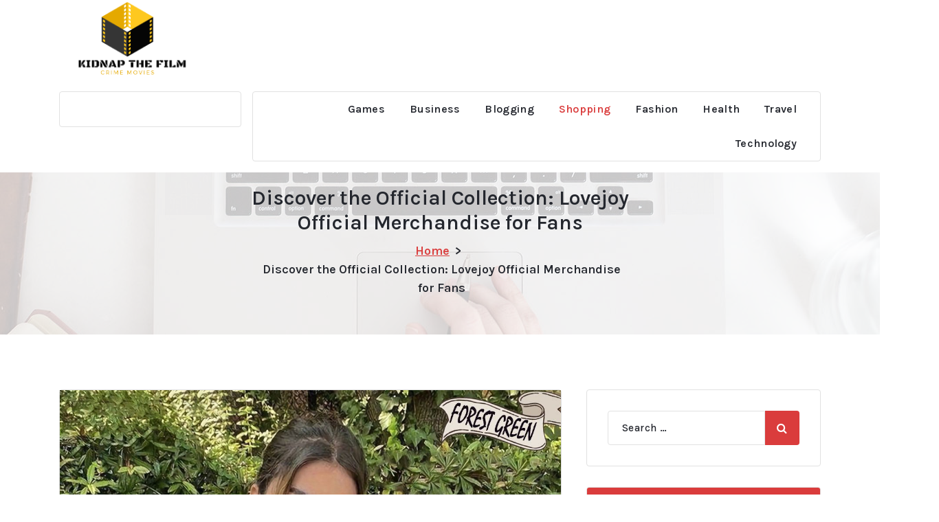

--- FILE ---
content_type: text/html; charset=UTF-8
request_url: https://kidnapthefilm.com/discover-the-official-collection-lovejoy-official-merchandise-for-fans/
body_size: 8097
content:
<!DOCTYPE html>
<html lang="en-US">
<head>
	<meta charset="UTF-8">
	<meta name="viewport" content="width=device-width, initial-scale=1">
	<link rel="profile" href="https://gmpg.org/xfn/11">
	
<title>Discover the Official Collection: Lovejoy Official Merchandise for Fans &#8211; Kidnap The Film</title>
<meta name='robots' content='max-image-preview:large' />
<link rel='dns-prefetch' href='//fonts.googleapis.com' />
<link rel="alternate" type="application/rss+xml" title="Kidnap The Film &raquo; Feed" href="https://kidnapthefilm.com/feed/" />
<link rel="alternate" title="oEmbed (JSON)" type="application/json+oembed" href="https://kidnapthefilm.com/wp-json/oembed/1.0/embed?url=https%3A%2F%2Fkidnapthefilm.com%2Fdiscover-the-official-collection-lovejoy-official-merchandise-for-fans%2F" />
<link rel="alternate" title="oEmbed (XML)" type="text/xml+oembed" href="https://kidnapthefilm.com/wp-json/oembed/1.0/embed?url=https%3A%2F%2Fkidnapthefilm.com%2Fdiscover-the-official-collection-lovejoy-official-merchandise-for-fans%2F&#038;format=xml" />
<style id='wp-img-auto-sizes-contain-inline-css' type='text/css'>
img:is([sizes=auto i],[sizes^="auto," i]){contain-intrinsic-size:3000px 1500px}
/*# sourceURL=wp-img-auto-sizes-contain-inline-css */
</style>

<style id='wp-emoji-styles-inline-css' type='text/css'>

	img.wp-smiley, img.emoji {
		display: inline !important;
		border: none !important;
		box-shadow: none !important;
		height: 1em !important;
		width: 1em !important;
		margin: 0 0.07em !important;
		vertical-align: -0.1em !important;
		background: none !important;
		padding: 0 !important;
	}
/*# sourceURL=wp-emoji-styles-inline-css */
</style>
<link rel='stylesheet' id='wp-block-library-css' href='https://kidnapthefilm.com/wp-includes/css/dist/block-library/style.min.css?ver=6.9' type='text/css' media='all' />
<style id='global-styles-inline-css' type='text/css'>
:root{--wp--preset--aspect-ratio--square: 1;--wp--preset--aspect-ratio--4-3: 4/3;--wp--preset--aspect-ratio--3-4: 3/4;--wp--preset--aspect-ratio--3-2: 3/2;--wp--preset--aspect-ratio--2-3: 2/3;--wp--preset--aspect-ratio--16-9: 16/9;--wp--preset--aspect-ratio--9-16: 9/16;--wp--preset--color--black: #000000;--wp--preset--color--cyan-bluish-gray: #abb8c3;--wp--preset--color--white: #ffffff;--wp--preset--color--pale-pink: #f78da7;--wp--preset--color--vivid-red: #cf2e2e;--wp--preset--color--luminous-vivid-orange: #ff6900;--wp--preset--color--luminous-vivid-amber: #fcb900;--wp--preset--color--light-green-cyan: #7bdcb5;--wp--preset--color--vivid-green-cyan: #00d084;--wp--preset--color--pale-cyan-blue: #8ed1fc;--wp--preset--color--vivid-cyan-blue: #0693e3;--wp--preset--color--vivid-purple: #9b51e0;--wp--preset--gradient--vivid-cyan-blue-to-vivid-purple: linear-gradient(135deg,rgb(6,147,227) 0%,rgb(155,81,224) 100%);--wp--preset--gradient--light-green-cyan-to-vivid-green-cyan: linear-gradient(135deg,rgb(122,220,180) 0%,rgb(0,208,130) 100%);--wp--preset--gradient--luminous-vivid-amber-to-luminous-vivid-orange: linear-gradient(135deg,rgb(252,185,0) 0%,rgb(255,105,0) 100%);--wp--preset--gradient--luminous-vivid-orange-to-vivid-red: linear-gradient(135deg,rgb(255,105,0) 0%,rgb(207,46,46) 100%);--wp--preset--gradient--very-light-gray-to-cyan-bluish-gray: linear-gradient(135deg,rgb(238,238,238) 0%,rgb(169,184,195) 100%);--wp--preset--gradient--cool-to-warm-spectrum: linear-gradient(135deg,rgb(74,234,220) 0%,rgb(151,120,209) 20%,rgb(207,42,186) 40%,rgb(238,44,130) 60%,rgb(251,105,98) 80%,rgb(254,248,76) 100%);--wp--preset--gradient--blush-light-purple: linear-gradient(135deg,rgb(255,206,236) 0%,rgb(152,150,240) 100%);--wp--preset--gradient--blush-bordeaux: linear-gradient(135deg,rgb(254,205,165) 0%,rgb(254,45,45) 50%,rgb(107,0,62) 100%);--wp--preset--gradient--luminous-dusk: linear-gradient(135deg,rgb(255,203,112) 0%,rgb(199,81,192) 50%,rgb(65,88,208) 100%);--wp--preset--gradient--pale-ocean: linear-gradient(135deg,rgb(255,245,203) 0%,rgb(182,227,212) 50%,rgb(51,167,181) 100%);--wp--preset--gradient--electric-grass: linear-gradient(135deg,rgb(202,248,128) 0%,rgb(113,206,126) 100%);--wp--preset--gradient--midnight: linear-gradient(135deg,rgb(2,3,129) 0%,rgb(40,116,252) 100%);--wp--preset--font-size--small: 13px;--wp--preset--font-size--medium: 20px;--wp--preset--font-size--large: 36px;--wp--preset--font-size--x-large: 42px;--wp--preset--spacing--20: 0.44rem;--wp--preset--spacing--30: 0.67rem;--wp--preset--spacing--40: 1rem;--wp--preset--spacing--50: 1.5rem;--wp--preset--spacing--60: 2.25rem;--wp--preset--spacing--70: 3.38rem;--wp--preset--spacing--80: 5.06rem;--wp--preset--shadow--natural: 6px 6px 9px rgba(0, 0, 0, 0.2);--wp--preset--shadow--deep: 12px 12px 50px rgba(0, 0, 0, 0.4);--wp--preset--shadow--sharp: 6px 6px 0px rgba(0, 0, 0, 0.2);--wp--preset--shadow--outlined: 6px 6px 0px -3px rgb(255, 255, 255), 6px 6px rgb(0, 0, 0);--wp--preset--shadow--crisp: 6px 6px 0px rgb(0, 0, 0);}:where(.is-layout-flex){gap: 0.5em;}:where(.is-layout-grid){gap: 0.5em;}body .is-layout-flex{display: flex;}.is-layout-flex{flex-wrap: wrap;align-items: center;}.is-layout-flex > :is(*, div){margin: 0;}body .is-layout-grid{display: grid;}.is-layout-grid > :is(*, div){margin: 0;}:where(.wp-block-columns.is-layout-flex){gap: 2em;}:where(.wp-block-columns.is-layout-grid){gap: 2em;}:where(.wp-block-post-template.is-layout-flex){gap: 1.25em;}:where(.wp-block-post-template.is-layout-grid){gap: 1.25em;}.has-black-color{color: var(--wp--preset--color--black) !important;}.has-cyan-bluish-gray-color{color: var(--wp--preset--color--cyan-bluish-gray) !important;}.has-white-color{color: var(--wp--preset--color--white) !important;}.has-pale-pink-color{color: var(--wp--preset--color--pale-pink) !important;}.has-vivid-red-color{color: var(--wp--preset--color--vivid-red) !important;}.has-luminous-vivid-orange-color{color: var(--wp--preset--color--luminous-vivid-orange) !important;}.has-luminous-vivid-amber-color{color: var(--wp--preset--color--luminous-vivid-amber) !important;}.has-light-green-cyan-color{color: var(--wp--preset--color--light-green-cyan) !important;}.has-vivid-green-cyan-color{color: var(--wp--preset--color--vivid-green-cyan) !important;}.has-pale-cyan-blue-color{color: var(--wp--preset--color--pale-cyan-blue) !important;}.has-vivid-cyan-blue-color{color: var(--wp--preset--color--vivid-cyan-blue) !important;}.has-vivid-purple-color{color: var(--wp--preset--color--vivid-purple) !important;}.has-black-background-color{background-color: var(--wp--preset--color--black) !important;}.has-cyan-bluish-gray-background-color{background-color: var(--wp--preset--color--cyan-bluish-gray) !important;}.has-white-background-color{background-color: var(--wp--preset--color--white) !important;}.has-pale-pink-background-color{background-color: var(--wp--preset--color--pale-pink) !important;}.has-vivid-red-background-color{background-color: var(--wp--preset--color--vivid-red) !important;}.has-luminous-vivid-orange-background-color{background-color: var(--wp--preset--color--luminous-vivid-orange) !important;}.has-luminous-vivid-amber-background-color{background-color: var(--wp--preset--color--luminous-vivid-amber) !important;}.has-light-green-cyan-background-color{background-color: var(--wp--preset--color--light-green-cyan) !important;}.has-vivid-green-cyan-background-color{background-color: var(--wp--preset--color--vivid-green-cyan) !important;}.has-pale-cyan-blue-background-color{background-color: var(--wp--preset--color--pale-cyan-blue) !important;}.has-vivid-cyan-blue-background-color{background-color: var(--wp--preset--color--vivid-cyan-blue) !important;}.has-vivid-purple-background-color{background-color: var(--wp--preset--color--vivid-purple) !important;}.has-black-border-color{border-color: var(--wp--preset--color--black) !important;}.has-cyan-bluish-gray-border-color{border-color: var(--wp--preset--color--cyan-bluish-gray) !important;}.has-white-border-color{border-color: var(--wp--preset--color--white) !important;}.has-pale-pink-border-color{border-color: var(--wp--preset--color--pale-pink) !important;}.has-vivid-red-border-color{border-color: var(--wp--preset--color--vivid-red) !important;}.has-luminous-vivid-orange-border-color{border-color: var(--wp--preset--color--luminous-vivid-orange) !important;}.has-luminous-vivid-amber-border-color{border-color: var(--wp--preset--color--luminous-vivid-amber) !important;}.has-light-green-cyan-border-color{border-color: var(--wp--preset--color--light-green-cyan) !important;}.has-vivid-green-cyan-border-color{border-color: var(--wp--preset--color--vivid-green-cyan) !important;}.has-pale-cyan-blue-border-color{border-color: var(--wp--preset--color--pale-cyan-blue) !important;}.has-vivid-cyan-blue-border-color{border-color: var(--wp--preset--color--vivid-cyan-blue) !important;}.has-vivid-purple-border-color{border-color: var(--wp--preset--color--vivid-purple) !important;}.has-vivid-cyan-blue-to-vivid-purple-gradient-background{background: var(--wp--preset--gradient--vivid-cyan-blue-to-vivid-purple) !important;}.has-light-green-cyan-to-vivid-green-cyan-gradient-background{background: var(--wp--preset--gradient--light-green-cyan-to-vivid-green-cyan) !important;}.has-luminous-vivid-amber-to-luminous-vivid-orange-gradient-background{background: var(--wp--preset--gradient--luminous-vivid-amber-to-luminous-vivid-orange) !important;}.has-luminous-vivid-orange-to-vivid-red-gradient-background{background: var(--wp--preset--gradient--luminous-vivid-orange-to-vivid-red) !important;}.has-very-light-gray-to-cyan-bluish-gray-gradient-background{background: var(--wp--preset--gradient--very-light-gray-to-cyan-bluish-gray) !important;}.has-cool-to-warm-spectrum-gradient-background{background: var(--wp--preset--gradient--cool-to-warm-spectrum) !important;}.has-blush-light-purple-gradient-background{background: var(--wp--preset--gradient--blush-light-purple) !important;}.has-blush-bordeaux-gradient-background{background: var(--wp--preset--gradient--blush-bordeaux) !important;}.has-luminous-dusk-gradient-background{background: var(--wp--preset--gradient--luminous-dusk) !important;}.has-pale-ocean-gradient-background{background: var(--wp--preset--gradient--pale-ocean) !important;}.has-electric-grass-gradient-background{background: var(--wp--preset--gradient--electric-grass) !important;}.has-midnight-gradient-background{background: var(--wp--preset--gradient--midnight) !important;}.has-small-font-size{font-size: var(--wp--preset--font-size--small) !important;}.has-medium-font-size{font-size: var(--wp--preset--font-size--medium) !important;}.has-large-font-size{font-size: var(--wp--preset--font-size--large) !important;}.has-x-large-font-size{font-size: var(--wp--preset--font-size--x-large) !important;}
/*# sourceURL=global-styles-inline-css */
</style>

<style id='classic-theme-styles-inline-css' type='text/css'>
/*! This file is auto-generated */
.wp-block-button__link{color:#fff;background-color:#32373c;border-radius:9999px;box-shadow:none;text-decoration:none;padding:calc(.667em + 2px) calc(1.333em + 2px);font-size:1.125em}.wp-block-file__button{background:#32373c;color:#fff;text-decoration:none}
/*# sourceURL=/wp-includes/css/classic-themes.min.css */
</style>
<link rel='stylesheet' id='bootstrap-min-css' href='https://kidnapthefilm.com/wp-content/themes/storebiz/assets/css/bootstrap.min.css?ver=6.9' type='text/css' media='all' />
<link rel='stylesheet' id='owl-carousel-min-css' href='https://kidnapthefilm.com/wp-content/themes/storebiz/assets/css/owl.carousel.min.css?ver=6.9' type='text/css' media='all' />
<link rel='stylesheet' id='font-awesome-css' href='https://kidnapthefilm.com/wp-content/themes/storebiz/assets/css/fonts/font-awesome/css/font-awesome.min.css?ver=6.9' type='text/css' media='all' />
<link rel='stylesheet' id='animate-css' href='https://kidnapthefilm.com/wp-content/themes/storebiz/assets/css/animate.min.css?ver=6.9' type='text/css' media='all' />
<link rel='stylesheet' id='storebiz-editor-style-css' href='https://kidnapthefilm.com/wp-content/themes/storebiz/assets/css/editor-style.css?ver=6.9' type='text/css' media='all' />
<link rel='stylesheet' id='storebiz-menus-css' href='https://kidnapthefilm.com/wp-content/themes/storebiz/assets/css/classic-menu.css?ver=6.9' type='text/css' media='all' />
<link rel='stylesheet' id='storebiz-widgets-css' href='https://kidnapthefilm.com/wp-content/themes/storebiz/assets/css/widgets.css?ver=6.9' type='text/css' media='all' />
<link rel='stylesheet' id='storebiz-woo-css' href='https://kidnapthefilm.com/wp-content/themes/storebiz/assets/css/woo.css?ver=6.9' type='text/css' media='all' />
<link rel='stylesheet' id='storebiz-main-css' href='https://kidnapthefilm.com/wp-content/themes/storebiz/assets/css/main.css?ver=6.9' type='text/css' media='all' />
<link rel='stylesheet' id='storebiz-media-query-css' href='https://kidnapthefilm.com/wp-content/themes/storebiz/assets/css/responsive.css?ver=6.9' type='text/css' media='all' />
<link rel='stylesheet' id='storebiz-style-css' href='https://kidnapthefilm.com/wp-content/themes/storebiz/style.css?ver=6.9' type='text/css' media='all' />
<style id='storebiz-style-inline-css' type='text/css'>
.breadcrumb-area {
				min-height: 236px;
			}
.breadcrumb-area:after {
				background-color: #ffffff;
				opacity: 0.75;
			}

/*# sourceURL=storebiz-style-inline-css */
</style>
<link rel='stylesheet' id='storebiz-fonts-css' href='//fonts.googleapis.com/css?family=Montserrat%3Aital%2Cwght%400%2C200%3B0%2C300%3B0%2C400%3B0%2C500%3B0%2C600%3B0%2C700%3B0%2C800%3B0%2C900%3B1%2C100%3B1%2C200%3B1%2C300%3B1%2C400%3B1%2C500%3B1%2C600%3B1%2C700%3B1%2C800%3B1%2C900&#038;subset=latin%2Clatin-ext' type='text/css' media='all' />
<script type="text/javascript" src="https://kidnapthefilm.com/wp-includes/js/jquery/jquery.min.js?ver=3.7.1" id="jquery-core-js"></script>
<script type="text/javascript" src="https://kidnapthefilm.com/wp-includes/js/jquery/jquery-migrate.min.js?ver=3.4.1" id="jquery-migrate-js"></script>
<script type="text/javascript" src="https://kidnapthefilm.com/wp-content/themes/storebiz/assets/js/wow.min.js?ver=6.9" id="wow-min-js"></script>
<link rel="https://api.w.org/" href="https://kidnapthefilm.com/wp-json/" /><link rel="alternate" title="JSON" type="application/json" href="https://kidnapthefilm.com/wp-json/wp/v2/posts/1588" /><link rel="EditURI" type="application/rsd+xml" title="RSD" href="https://kidnapthefilm.com/xmlrpc.php?rsd" />
<meta name="generator" content="WordPress 6.9" />
<link rel="canonical" href="https://kidnapthefilm.com/discover-the-official-collection-lovejoy-official-merchandise-for-fans/" />
<link rel='shortlink' href='https://kidnapthefilm.com/?p=1588' />
	<style type="text/css">
			.site-title,
		.site-description {
			position: absolute;
			clip: rect(1px, 1px, 1px, 1px);
		}
		</style>
	<link rel="icon" href="https://kidnapthefilm.com/wp-content/uploads/2023/06/cropped-Screenshot_50-removebg-preview-1-32x32.png" sizes="32x32" />
<link rel="icon" href="https://kidnapthefilm.com/wp-content/uploads/2023/06/cropped-Screenshot_50-removebg-preview-1-192x192.png" sizes="192x192" />
<link rel="apple-touch-icon" href="https://kidnapthefilm.com/wp-content/uploads/2023/06/cropped-Screenshot_50-removebg-preview-1-180x180.png" />
<meta name="msapplication-TileImage" content="https://kidnapthefilm.com/wp-content/uploads/2023/06/cropped-Screenshot_50-removebg-preview-1-270x270.png" />
		<style type="text/css" id="wp-custom-css">
			.copyright-text{DISPLAY:NONE}		</style>
		</head>
<body class="wp-singular post-template-default single single-post postid-1588 single-format-standard wp-custom-logo wp-theme-storebiz" >
	
	<div id="page" class="site">
		<a class="skip-link screen-reader-text" href="#content">Skip to content</a>
		<header id="main-header" class="main-header">
		<div class="navigation-middle">
		<div class="container">
			<div class="row navigation-middle-row">
				<div class="col-lg-3 col-12 text-lg-left text-center my-auto mb-lg-auto mt-lg-auto mt-3 mb-3">
					<div class="logo">
						<a href="https://kidnapthefilm.com/" class="custom-logo-link" rel="home"><img width="439" height="264" src="https://kidnapthefilm.com/wp-content/uploads/2023/06/Screenshot_50-removebg-preview.png" class="custom-logo" alt="Kidnap The Film" decoding="async" fetchpriority="high" srcset="https://kidnapthefilm.com/wp-content/uploads/2023/06/Screenshot_50-removebg-preview.png 439w, https://kidnapthefilm.com/wp-content/uploads/2023/06/Screenshot_50-removebg-preview-300x180.png 300w" sizes="(max-width: 439px) 100vw, 439px" /></a>													<p class="site-description">Crime Movies</p>
											</div>
				</div>
				<div class="col-lg-6 col-12 text-center my-auto mb-lg-auto mb-2">
									</div>
				<div class="col-lg-3 col-12 text-lg-right text-center my-auto mb-lg-auto mb-2">
					<div class="main-menu-right">
						<ul class="menu-right-list">
														</ul>                            
						</div>
					</div>
				</div>
			</div>
		</div>
		<div class="navigation-wrapper">
			<div class="main-navigation-area d-none d-lg-block">
				<div class="main-navigation is-sticky-on">
					<div class="container">
						<div class="row g-3">
							<div class="col-3">
								<div class="main-menu-left w-full">
									<div class="left-banner">
										<div class="button-area">
																					</div>
									</div>
								</div>
							</div>
							<div class="col-9">
								<nav class="navbar-area">
									<div class="main-navbar">
										<ul id="menu-primary-menu" class="main-menu"><li itemscope="itemscope" itemtype="https://www.schema.org/SiteNavigationElement" id="menu-item-1556" class="menu-item menu-item-type-taxonomy menu-item-object-category menu-item-1556 nav-item"><a title="Games" href="https://kidnapthefilm.com/category/games/" class="nav-link">Games</a></li>
<li itemscope="itemscope" itemtype="https://www.schema.org/SiteNavigationElement" id="menu-item-1558" class="menu-item menu-item-type-taxonomy menu-item-object-category menu-item-1558 nav-item"><a title="Business" href="https://kidnapthefilm.com/category/business/" class="nav-link">Business</a></li>
<li itemscope="itemscope" itemtype="https://www.schema.org/SiteNavigationElement" id="menu-item-1559" class="menu-item menu-item-type-taxonomy menu-item-object-category menu-item-1559 nav-item"><a title="Blogging" href="https://kidnapthefilm.com/category/blogging/" class="nav-link">Blogging</a></li>
<li itemscope="itemscope" itemtype="https://www.schema.org/SiteNavigationElement" id="menu-item-1560" class="menu-item menu-item-type-taxonomy menu-item-object-category current-post-ancestor current-menu-parent current-post-parent active menu-item-1560 nav-item"><a title="Shopping" href="https://kidnapthefilm.com/category/shopping/" class="nav-link">Shopping</a></li>
<li itemscope="itemscope" itemtype="https://www.schema.org/SiteNavigationElement" id="menu-item-1561" class="menu-item menu-item-type-taxonomy menu-item-object-category menu-item-1561 nav-item"><a title="Fashion" href="https://kidnapthefilm.com/category/fashion/" class="nav-link">Fashion</a></li>
<li itemscope="itemscope" itemtype="https://www.schema.org/SiteNavigationElement" id="menu-item-1562" class="menu-item menu-item-type-taxonomy menu-item-object-category menu-item-1562 nav-item"><a title="Health" href="https://kidnapthefilm.com/category/health/" class="nav-link">Health</a></li>
<li itemscope="itemscope" itemtype="https://www.schema.org/SiteNavigationElement" id="menu-item-1563" class="menu-item menu-item-type-taxonomy menu-item-object-category menu-item-1563 nav-item"><a title="Travel" href="https://kidnapthefilm.com/category/travel/" class="nav-link">Travel</a></li>
<li itemscope="itemscope" itemtype="https://www.schema.org/SiteNavigationElement" id="menu-item-1564" class="menu-item menu-item-type-taxonomy menu-item-object-category menu-item-1564 nav-item"><a title="Technology" href="https://kidnapthefilm.com/category/technology/" class="nav-link">Technology</a></li>
</ul>                            
									</div>
								</nav>
							</div>
						</div>
					</div>
				</div>
			</div>
			<div class="main-mobile-nav is-sticky-on"> 
				<div class="container">
					<div class="row">
						<div class="col-12">
							<div class="main-mobile-menu">
								<div class="main-menu-right main-mobile-left">
									<ul class="menu-right-list">
										<li class="button-area">
																					</li> 
									</ul>                            
								</div>
								<div class="menu-collapse-wrap">
									<div class="hamburger-menu">
										<button type="button" class="menu-collapsed" aria-label="Menu Collapsed">
											<div class="top-bun"></div>
											<div class="meat"></div>
											<div class="bottom-bun"></div>
										</button>
									</div>
								</div>
								<div class="main-mobile-wrapper">
									<div id="mobile-menu-build" class="main-mobile-build">
										<button type="button" class="header-close-menu close-style" aria-label="Header Close Menu"></button>
									</div>
								</div>
								<div class="header-above-wrapper">
									<div class="header-above-index">
										<div class="header-above-btn">
											<button type="button" class="header-above-collapse" aria-label="Header Above Collapse"><span></span></button>
										</div>
										<div id="header-above-bar" class="header-above-bar"></div>
									</div>
								</div>
							</div>
						</div>
					</div>
				</div>        
			</div>
		</div>
	</header><section id="breadcrumb-section" class="breadcrumb-area breadcrumb-center" style="background: url(https://kidnapthefilm.com/wp-content/themes/storebiz/assets/images/bg/breadcrumbg.jpg) center center scroll;">
	<div class="container">
		<div class="row">
			<div class="col-12">
				<div class="breadcrumb-content">
					<div class="breadcrumb-heading">
						<h3>Discover the Official Collection: Lovejoy Official Merchandise for Fans</h3>
					</div>
					<ol class="breadcrumb-list">
						<li><a href="https://kidnapthefilm.com">Home</a> &nbsp&gt;&nbsp<li class="active">Discover the Official Collection: Lovejoy Official Merchandise for Fans</li></li>					</ol>
				</div>                    
			</div>
		</div>
	</div>
</section>
			<div id="content" class="storebiz-content">
<section id="post-section" class="post-section st-py-default">
	<div class="container">
		<div class="row gy-lg-0 gy-5 wow fadeInUp">
			<div class="col-lg-8">	
				<div class="row row-cols-1 gy-5">
																		<div class="col">
								<article id="post-1588" class="post-items post-grid post-single post-1588 post type-post status-publish format-standard has-post-thumbnail hentry category-shopping tag-merchandise">
			<figure class="post-image">
			<div class="featured-image">
				<a href="" class="post-hover">
					<img width="1140" height="1253" src="https://kidnapthefilm.com/wp-content/uploads/2023/05/1-468.jpg" class="attachment-post-thumbnail size-post-thumbnail wp-post-image" alt="Discover the Official Collection: Lovejoy Official Merchandise for Fans" decoding="async" srcset="https://kidnapthefilm.com/wp-content/uploads/2023/05/1-468.jpg 1140w, https://kidnapthefilm.com/wp-content/uploads/2023/05/1-468-273x300.jpg 273w, https://kidnapthefilm.com/wp-content/uploads/2023/05/1-468-932x1024.jpg 932w, https://kidnapthefilm.com/wp-content/uploads/2023/05/1-468-768x844.jpg 768w" sizes="(max-width: 1140px) 100vw, 1140px" />				</a>
			</div>
		</figure>
			
	<div class="post-content">
		<div class="post-meta">
			<div>
				<span class="post-date">
					<a href="https://kidnapthefilm.com/2023/05/"><span>22</span> May</a>
				</span>
			</div>
		</div>
		<h5 class="post-title">Discover the Official Collection: Lovejoy Official Merchandise for Fans</h5><p style="text-align: justify;">The store also offers a wide range of sizes, so you can find the perfect fit for your body type. The store also offers a variety of styles, so you can find something that fits your personal style. Whether you&rsquo;re looking for something casual or something more formal, Lovejoy has something for you. The store also offers a variety of colors, so you can find something that matches your wardrobe. The store also offers a variety of accessories, such as hats, bags, and wallets. These accessories are designed to help you express your love for the brand in a unique way. The store also offers a variety of jewelry, such as necklaces, bracelets, and earrings.</p>
<p style="text-align: justify;">These pieces are perfect for adding a touch of style to any outfit. The store also offers a variety of gifts, such as mugs, tumblers, and keychains. These gifts are perfect for showing your appreciation for someone special. The store also offers a variety of home decor items, such as pillows, blankets, and wall art. These items are perfect for adding a touch of love to any room. Lovejoy is committed to providing customers with quality products that are made with the highest standards. The store also offers a wide variety of styles, sizes, and colors, so you can find something that fits your personal style.</p>
<p style="text-align: justify;">Whether you&rsquo;re looking for apparel, accessories, or gifts, Lovejoy has something for everyone. So, if you&rsquo;re looking to unleash your inner love, shop at the Lovejoy Official Store for premium merchandise. The Lovejoy Experience is an online store that offers official merchandise from the popular Lovejoy <a href='https://lovejoymerchandise.com/'><strong>lovejoy Official Merchandise</strong></a> TV series. The store offers a wide range of products, from t-shirts and hoodies to mugs and keychains. All of the products are officially licensed and feature the iconic Lovejoy logo. The Lovejoy Experience is the perfect place to find the perfect gift for any Lovejoy fan.</p>
	</div>
	<div class="post-meta post-footer">
		<span class="author-name">
						<a href="https://kidnapthefilm.com/author/admin/" title="admin" class="author meta-info"><i class="fa fa-user"></i> <span class="author-name">admin</span></a>
		</span>
		<span class="post-list">
			<ul class="post-categories">
				<li><a href="https://kidnapthefilm.com/discover-the-official-collection-lovejoy-official-merchandise-for-fans/"><i class="fa fa-copy"></i><a href="https://kidnapthefilm.com/category/shopping/" rel="category tag">Shopping</a></a></li>
			</ul>
		</span>
	</div>
</article>							</div>
																				</div>
			</div>
			<div class="col-lg-4 pl-lg-4">
	<div class="sidebar">
		<aside id="search-4" class="widget widget_search">
<form role="search" method="get" class="search-form" action="https://kidnapthefilm.com/">
	<label>
		<span class="screen-reader-text">Search for:</span>
		<input type="search" class="search-field" placeholder="Search …" value="" name="s">
	</label>
	<button type="submit" class="search-submit" value="Search">
		<i class="fa fa-search"></i>
	</button>
</form></aside><aside id="nav_menu-4" class="widget widget_nav_menu"><h5 class="widget-title">CATEGORIES</h5><div class="menu-primary-menu-container"><ul id="menu-primary-menu-1" class="menu"><li class="menu-item menu-item-type-taxonomy menu-item-object-category menu-item-1556"><a href="https://kidnapthefilm.com/category/games/">Games</a></li>
<li class="menu-item menu-item-type-taxonomy menu-item-object-category menu-item-1558"><a href="https://kidnapthefilm.com/category/business/">Business</a></li>
<li class="menu-item menu-item-type-taxonomy menu-item-object-category menu-item-1559"><a href="https://kidnapthefilm.com/category/blogging/">Blogging</a></li>
<li class="menu-item menu-item-type-taxonomy menu-item-object-category current-post-ancestor current-menu-parent current-post-parent menu-item-1560"><a href="https://kidnapthefilm.com/category/shopping/">Shopping</a></li>
<li class="menu-item menu-item-type-taxonomy menu-item-object-category menu-item-1561"><a href="https://kidnapthefilm.com/category/fashion/">Fashion</a></li>
<li class="menu-item menu-item-type-taxonomy menu-item-object-category menu-item-1562"><a href="https://kidnapthefilm.com/category/health/">Health</a></li>
<li class="menu-item menu-item-type-taxonomy menu-item-object-category menu-item-1563"><a href="https://kidnapthefilm.com/category/travel/">Travel</a></li>
<li class="menu-item menu-item-type-taxonomy menu-item-object-category menu-item-1564"><a href="https://kidnapthefilm.com/category/technology/">Technology</a></li>
</ul></div></aside>
		<aside id="recent-posts-4" class="widget widget_recent_entries">
		<h5 class="widget-title">Recent Posts</h5>
		<ul>
											<li>
					<a href="https://kidnapthefilm.com/mpo500-slot-games-with-big-bonus-features/">MPO500 Slot Games with Big Bonus Features</a>
									</li>
											<li>
					<a href="https://kidnapthefilm.com/curate-your-fandom-exploring-the-best-tim-curry-merch-available-online/">Curate Your Fandom: Exploring the Best Tim Curry Merch Available Online</a>
									</li>
											<li>
					<a href="https://kidnapthefilm.com/behind-the-scenes-crafting-the-perfect-a-plague-tale-merchandise/">Behind the Scenes: Crafting the Perfect A Plague Tale Merchandise</a>
									</li>
											<li>
					<a href="https://kidnapthefilm.com/mpo500-slot-games-that-feel-premium/">MPO500 Slot Games That Feel Premium</a>
									</li>
											<li>
					<a href="https://kidnapthefilm.com/mpo500-slot-games-with-easy-navigation/">MPO500 Slot Games with Easy Navigation</a>
									</li>
					</ul>

		</aside>	</div>
</div>		</div>
	</div>
</section>
</div>
</div>
<footer id="footer-section" class="footer-section main-footer" style="background:url('https://kidnapthefilm.com/wp-content/themes/storebiz/assets/images/bg/footer_bg.jpg') no-repeat scroll center center / cover rgb(0 0 0 / 0.75);background-blend-mode:multiply;">
		
	<div class="footer-bottom">
		<div class="footer-copyright">
			<div class="container">
				<div class="row">
					<div class="col-12 text-center">
						<div class="copyright-text">
							        
							<p>
								Copyright &copy; 2026 Kidnap The Film | Powered by <a href="">StoreBiz</a>							</p>
						</div>
					</div>
				</div>
			</div>	
		</div>
	</div>
</footer>
<button type="button" class="scrollingUp scrolling-btn" aria-label="scrollingUp"><i class="fa fa-angle-up"></i></button>

<script type="speculationrules">
{"prefetch":[{"source":"document","where":{"and":[{"href_matches":"/*"},{"not":{"href_matches":["/wp-*.php","/wp-admin/*","/wp-content/uploads/*","/wp-content/*","/wp-content/plugins/*","/wp-content/themes/storebiz/*","/*\\?(.+)"]}},{"not":{"selector_matches":"a[rel~=\"nofollow\"]"}},{"not":{"selector_matches":".no-prefetch, .no-prefetch a"}}]},"eagerness":"conservative"}]}
</script>
<script type="text/javascript" src="https://kidnapthefilm.com/wp-content/themes/storebiz/assets/js/bootstrap.min.js?ver=6.9" id="bootstrap-js"></script>
<script type="text/javascript" src="https://kidnapthefilm.com/wp-content/themes/storebiz/assets/js/owl.carousel.min.js?ver=6.9" id="owl-carousel-js"></script>
<script type="text/javascript" src="https://kidnapthefilm.com/wp-content/themes/storebiz/assets/js/owlcarousel2-filter.min.js?ver=6.9" id="owl-carousel-filter-js"></script>
<script type="text/javascript" src="https://kidnapthefilm.com/wp-content/themes/storebiz/assets/js/custom.js?ver=6.9" id="storebiz-custom-js-js"></script>
<script type="text/javascript" src="https://kidnapthefilm.com/wp-content/themes/storebiz/assets/js/theme.min.js?ver=6.9" id="storebiz-theme-js-js"></script>
<script id="wp-emoji-settings" type="application/json">
{"baseUrl":"https://s.w.org/images/core/emoji/17.0.2/72x72/","ext":".png","svgUrl":"https://s.w.org/images/core/emoji/17.0.2/svg/","svgExt":".svg","source":{"concatemoji":"https://kidnapthefilm.com/wp-includes/js/wp-emoji-release.min.js?ver=6.9"}}
</script>
<script type="module">
/* <![CDATA[ */
/*! This file is auto-generated */
const a=JSON.parse(document.getElementById("wp-emoji-settings").textContent),o=(window._wpemojiSettings=a,"wpEmojiSettingsSupports"),s=["flag","emoji"];function i(e){try{var t={supportTests:e,timestamp:(new Date).valueOf()};sessionStorage.setItem(o,JSON.stringify(t))}catch(e){}}function c(e,t,n){e.clearRect(0,0,e.canvas.width,e.canvas.height),e.fillText(t,0,0);t=new Uint32Array(e.getImageData(0,0,e.canvas.width,e.canvas.height).data);e.clearRect(0,0,e.canvas.width,e.canvas.height),e.fillText(n,0,0);const a=new Uint32Array(e.getImageData(0,0,e.canvas.width,e.canvas.height).data);return t.every((e,t)=>e===a[t])}function p(e,t){e.clearRect(0,0,e.canvas.width,e.canvas.height),e.fillText(t,0,0);var n=e.getImageData(16,16,1,1);for(let e=0;e<n.data.length;e++)if(0!==n.data[e])return!1;return!0}function u(e,t,n,a){switch(t){case"flag":return n(e,"\ud83c\udff3\ufe0f\u200d\u26a7\ufe0f","\ud83c\udff3\ufe0f\u200b\u26a7\ufe0f")?!1:!n(e,"\ud83c\udde8\ud83c\uddf6","\ud83c\udde8\u200b\ud83c\uddf6")&&!n(e,"\ud83c\udff4\udb40\udc67\udb40\udc62\udb40\udc65\udb40\udc6e\udb40\udc67\udb40\udc7f","\ud83c\udff4\u200b\udb40\udc67\u200b\udb40\udc62\u200b\udb40\udc65\u200b\udb40\udc6e\u200b\udb40\udc67\u200b\udb40\udc7f");case"emoji":return!a(e,"\ud83e\u1fac8")}return!1}function f(e,t,n,a){let r;const o=(r="undefined"!=typeof WorkerGlobalScope&&self instanceof WorkerGlobalScope?new OffscreenCanvas(300,150):document.createElement("canvas")).getContext("2d",{willReadFrequently:!0}),s=(o.textBaseline="top",o.font="600 32px Arial",{});return e.forEach(e=>{s[e]=t(o,e,n,a)}),s}function r(e){var t=document.createElement("script");t.src=e,t.defer=!0,document.head.appendChild(t)}a.supports={everything:!0,everythingExceptFlag:!0},new Promise(t=>{let n=function(){try{var e=JSON.parse(sessionStorage.getItem(o));if("object"==typeof e&&"number"==typeof e.timestamp&&(new Date).valueOf()<e.timestamp+604800&&"object"==typeof e.supportTests)return e.supportTests}catch(e){}return null}();if(!n){if("undefined"!=typeof Worker&&"undefined"!=typeof OffscreenCanvas&&"undefined"!=typeof URL&&URL.createObjectURL&&"undefined"!=typeof Blob)try{var e="postMessage("+f.toString()+"("+[JSON.stringify(s),u.toString(),c.toString(),p.toString()].join(",")+"));",a=new Blob([e],{type:"text/javascript"});const r=new Worker(URL.createObjectURL(a),{name:"wpTestEmojiSupports"});return void(r.onmessage=e=>{i(n=e.data),r.terminate(),t(n)})}catch(e){}i(n=f(s,u,c,p))}t(n)}).then(e=>{for(const n in e)a.supports[n]=e[n],a.supports.everything=a.supports.everything&&a.supports[n],"flag"!==n&&(a.supports.everythingExceptFlag=a.supports.everythingExceptFlag&&a.supports[n]);var t;a.supports.everythingExceptFlag=a.supports.everythingExceptFlag&&!a.supports.flag,a.supports.everything||((t=a.source||{}).concatemoji?r(t.concatemoji):t.wpemoji&&t.twemoji&&(r(t.twemoji),r(t.wpemoji)))});
//# sourceURL=https://kidnapthefilm.com/wp-includes/js/wp-emoji-loader.min.js
/* ]]> */
</script>
</body>
</html>


<!-- Page cached by LiteSpeed Cache 7.7 on 2026-01-22 15:21:25 -->